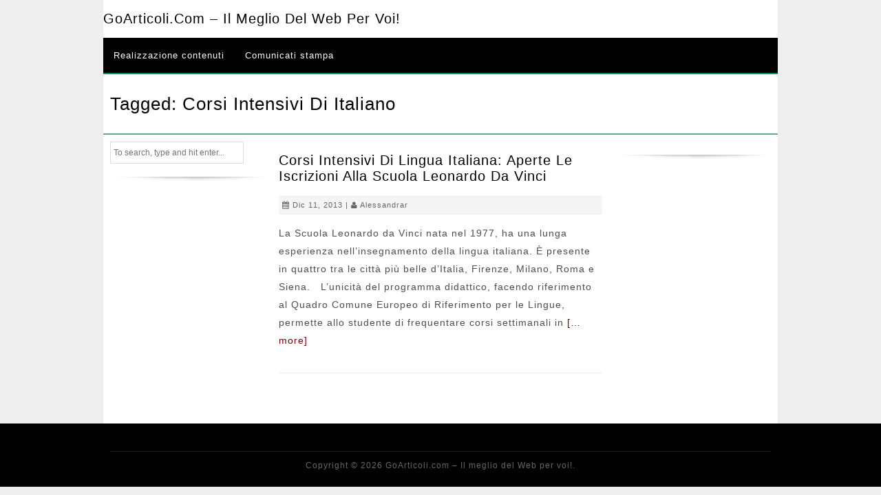

--- FILE ---
content_type: text/html; charset=UTF-8
request_url: https://www.goarticoli.com/tag/corsi-intensivi-di-italiano/
body_size: 3991
content:
<!DOCTYPE html> <!--[if IE 7]><html class="ie ie7" lang="it-IT"> <![endif]--> <!--[if IE 8]><html class="ie ie8" lang="it-IT"> <![endif]--> <!--[if !(IE 7) | !(IE 8) ]><!--><html lang="it-IT"> <!--<![endif]--><head><meta charset="UTF-8"><meta name="viewport" content="width=device-width, initial-scale=1"><link media="all" href="https://www.goarticoli.com/wp-content/cache/autoptimize/css/autoptimize_e3b5af37cdf668c7803f8b8830ff0203.css" rel="stylesheet"><title>corsi intensivi di italiano Archivi - GoArticoli.com - Il meglio del Web per voi!</title><link rel="profile" href="http://gmpg.org/xfn/11"><link rel="pingback" href="https://www.goarticoli.com/xmlrpc.php"> <!--[if lt IE 9]> <script src="https://www.goarticoli.com/wp-content/themes/ezyreader/js/html5.js"></script> <![endif]--><meta name='robots' content='index, follow, max-image-preview:large, max-snippet:-1, max-video-preview:-1' /><link rel="canonical" href="https://www.goarticoli.com/tag/corsi-intensivi-di-italiano/" /><meta property="og:locale" content="it_IT" /><meta property="og:type" content="article" /><meta property="og:title" content="corsi intensivi di italiano Archivi - GoArticoli.com - Il meglio del Web per voi!" /><meta property="og:url" content="https://www.goarticoli.com/tag/corsi-intensivi-di-italiano/" /><meta property="og:site_name" content="GoArticoli.com - Il meglio del Web per voi!" /><meta name="twitter:card" content="summary_large_image" /> <script type="application/ld+json" class="yoast-schema-graph">{"@context":"https://schema.org","@graph":[{"@type":"CollectionPage","@id":"https://www.goarticoli.com/tag/corsi-intensivi-di-italiano/","url":"https://www.goarticoli.com/tag/corsi-intensivi-di-italiano/","name":"corsi intensivi di italiano Archivi - GoArticoli.com - Il meglio del Web per voi!","isPartOf":{"@id":"https://www.goarticoli.com/#website"},"breadcrumb":{"@id":"https://www.goarticoli.com/tag/corsi-intensivi-di-italiano/#breadcrumb"},"inLanguage":"it-IT"},{"@type":"BreadcrumbList","@id":"https://www.goarticoli.com/tag/corsi-intensivi-di-italiano/#breadcrumb","itemListElement":[{"@type":"ListItem","position":1,"name":"Home","item":"https://www.goarticoli.com/"},{"@type":"ListItem","position":2,"name":"corsi intensivi di italiano"}]},{"@type":"WebSite","@id":"https://www.goarticoli.com/#website","url":"https://www.goarticoli.com/","name":"GoArticoli.com - Il meglio del Web per voi!","description":"","potentialAction":[{"@type":"SearchAction","target":{"@type":"EntryPoint","urlTemplate":"https://www.goarticoli.com/?s={search_term_string}"},"query-input":{"@type":"PropertyValueSpecification","valueRequired":true,"valueName":"search_term_string"}}],"inLanguage":"it-IT"}]}</script> <link rel='dns-prefetch' href='//fonts.googleapis.com' /><link rel="alternate" type="application/rss+xml" title="GoArticoli.com - Il meglio del Web per voi! &raquo; Feed" href="https://www.goarticoli.com/feed/" /><link rel="alternate" type="application/rss+xml" title="GoArticoli.com - Il meglio del Web per voi! &raquo; Feed dei commenti" href="https://www.goarticoli.com/comments/feed/" /><link rel="alternate" type="application/rss+xml" title="GoArticoli.com - Il meglio del Web per voi! &raquo; corsi intensivi di italiano Feed del tag" href="https://www.goarticoli.com/tag/corsi-intensivi-di-italiano/feed/" /><link rel='stylesheet' id='msw_wpfm_scan-css' href='https://www.goarticoli.com/wp-content/plugins/wordpress-file-monitor/wordpress-file-monitor.php' type='text/css' media='all' /><link rel='stylesheet' id='open-google-fonts-css' href='http://fonts.googleapis.com/css?family=Open+Sans' type='text/css' media='all' /><link rel='stylesheet' id='roboto-google-fonts-css' href='http://fonts.googleapis.com/css?family=Roboto' type='text/css' media='all' /> <script type="text/javascript" src="https://www.goarticoli.com/wp-includes/js/jquery/jquery.min.js" id="jquery-core-js"></script> <link rel="https://api.w.org/" href="https://www.goarticoli.com/wp-json/" /><link rel="alternate" title="JSON" type="application/json" href="https://www.goarticoli.com/wp-json/wp/v2/tags/3457" /><link rel="EditURI" type="application/rsd+xml" title="RSD" href="https://www.goarticoli.com/xmlrpc.php?rsd" /><meta name="generator" content="WordPress 6.9" /> <script src='https://www.google.com/recaptcha/api.js'></script> </head><body class="archive tag tag-corsi-intensivi-di-italiano tag-3457 wp-theme-ezyreader"><div class="wrap"><div class="container"><div class="header"><div class="logo"><h2><a href='https://www.goarticoli.com/' title='GoArticoli.com &#8211; Il meglio del Web per voi!' rel='home'>GoArticoli.com &#8211; Il meglio del Web per voi!</a></h2></div></div><div id="menu" class="nav"><ul id="menu-menu-1" class="menu"><li id="menu-item-12374" class="menu-item menu-item-type-custom menu-item-object-custom menu-item-12374"><a href="http://app.melascrivi.com/#register?3117">Realizzazione contenuti</a></li><li id="menu-item-12377" class="menu-item menu-item-type-post_type menu-item-object-page menu-item-12377"><a href="https://www.goarticoli.com/comunicati-stampa/">Comunicati stampa</a></li></ul></div><div id="menu-icon" class="btnlink">Menu</div><div id="nav-responsive" class="nav-responsive"><ul id="menu-menu-2" class="menu"><li class="menu-item menu-item-type-custom menu-item-object-custom menu-item-12374"><a href="http://app.melascrivi.com/#register?3117">Realizzazione contenuti</a></li><li class="menu-item menu-item-type-post_type menu-item-object-page menu-item-12377"><a href="https://www.goarticoli.com/comunicati-stampa/">Comunicati stampa</a></li></ul></div><div class="clear"></div><div class="pagetitle"><h1 style=""> Tagged: corsi intensivi di italiano</h1></div><div class="sidebar"><div id="search-4" class="widget widget_search"><form method="get" id="searchform" class="searchform" action="https://www.goarticoli.com/" role="search"> <input type="text" class="searchinput" name="s" value="" id="s"
 placeholder="To search, type and hit enter..." /> <input style="display:none;" type="submit" class="submit" id="searchsubmit" value="Search" /></form></div></div><div class="column-content"><div class="post"><h2><a href="https://www.goarticoli.com/corsi-intensivi-di-lingua-italiana-aperte-le-iscrizioni-alla-scuola-leonardo-da-vinci/" rel="bookmark" title="Permanent Link to Corsi Intensivi di Lingua Italiana: Aperte le Iscrizioni alla Scuola Leonardo da Vinci">Corsi Intensivi di Lingua Italiana: Aperte le Iscrizioni alla Scuola Leonardo da Vinci</a></h2><div class="postdetails"> <i class="fa fa-calendar"></i> Dic 11, 2013 | <i class="fa fa-user"></i> <a href="https://www.goarticoli.com/author/alessandrar/" title="Articoli scritti da alessandrar" rel="author">alessandrar</a></div><p>La Scuola Leonardo da Vinci nata nel 1977, ha una lunga esperienza nell’insegnamento della lingua italiana. È presente in quattro tra le città più belle d’Italia, Firenze, Milano, Roma e Siena. &nbsp; L’unicità del programma didattico, facendo riferimento al Quadro Comune Europeo di Riferimento per le Lingue, permette allo studente di frequentare corsi settimanali in <a class="linkred" href="https://www.goarticoli.com/corsi-intensivi-di-lingua-italiana-aperte-le-iscrizioni-alla-scuola-leonardo-da-vinci/">[&#8230;more]</a></p></div><div class="nav-links"><div class="floatleft"></div><div class="floatright"></div></div></div><div class="sidebar"><div id="custom_html-5" class="widget_text widget widget_custom_html"><div class="textwidget custom-html-widget"><div id="SC_TBlock_127272" class="SC_TBlock">loading...</div> <script type="text/javascript">(sc_adv_out = window.sc_adv_out || []).push({
        id : "127272",
        domain : "n.ads1-adnow.com"
    });</script> <script type="text/javascript" src="//st-n.ads1-adnow.com/js/a.js" async></script></div></div></div><div class="clear"></div></div></div><div class="clear"></div><div id="footer"><div class="footerwrap"><div class="clear"></div><div class="footercopyright"> Copyright &copy; 2026 GoArticoli.com &#8211; Il meglio del Web per voi!.</div></div></div> <script type="speculationrules">{"prefetch":[{"source":"document","where":{"and":[{"href_matches":"/*"},{"not":{"href_matches":["/wp-*.php","/wp-admin/*","/wp-content/uploads/*","/wp-content/*","/wp-content/plugins/*","/wp-content/themes/ezyreader/*","/*\\?(.+)"]}},{"not":{"selector_matches":"a[rel~=\"nofollow\"]"}},{"not":{"selector_matches":".no-prefetch, .no-prefetch a"}}]},"eagerness":"conservative"}]}</script>  <script>(function(i,s,o,g,r,a,m){i['GoogleAnalyticsObject']=r;i[r]=i[r]||function(){
	(i[r].q=i[r].q||[]).push(arguments)},i[r].l=1*new Date();a=s.createElement(o),
	m=s.getElementsByTagName(o)[0];a.async=1;a.src=g;m.parentNode.insertBefore(a,m)
	})(window,document,'script','//www.google-analytics.com/analytics.js','ga');

	ga('create', 'UA-48789299-1', 'auto');

	ga('set', 'anonymizeIp', true);


	ga('set', 'forceSSL', true);
	ga('send', 'pageview');</script>  <script type="text/javascript" id="contact-form-7-js-extra">var wpcf7 = {"api":{"root":"https://www.goarticoli.com/wp-json/","namespace":"contact-form-7/v1"}};
//# sourceURL=contact-form-7-js-extra</script> <script type="text/javascript" src="https://www.google.com/recaptcha/api.js?render=6Lesr00UAAAAAC1k89AQ4OMRWyijGv4mhCm48PGE&amp;ver=3.0" id="google-recaptcha-js"></script> <script type="text/javascript" id="wpcf7-recaptcha-js-extra">var wpcf7_recaptcha = {"sitekey":"6Lesr00UAAAAAC1k89AQ4OMRWyijGv4mhCm48PGE","actions":{"homepage":"homepage","contactform":"contactform"}};
//# sourceURL=wpcf7-recaptcha-js-extra</script> <script id="wp-emoji-settings" type="application/json">{"baseUrl":"https://s.w.org/images/core/emoji/17.0.2/72x72/","ext":".png","svgUrl":"https://s.w.org/images/core/emoji/17.0.2/svg/","svgExt":".svg","source":{"concatemoji":"https://www.goarticoli.com/wp-includes/js/wp-emoji-release.min.js"}}</script> <script type="module">/*! This file is auto-generated */
const a=JSON.parse(document.getElementById("wp-emoji-settings").textContent),o=(window._wpemojiSettings=a,"wpEmojiSettingsSupports"),s=["flag","emoji"];function i(e){try{var t={supportTests:e,timestamp:(new Date).valueOf()};sessionStorage.setItem(o,JSON.stringify(t))}catch(e){}}function c(e,t,n){e.clearRect(0,0,e.canvas.width,e.canvas.height),e.fillText(t,0,0);t=new Uint32Array(e.getImageData(0,0,e.canvas.width,e.canvas.height).data);e.clearRect(0,0,e.canvas.width,e.canvas.height),e.fillText(n,0,0);const a=new Uint32Array(e.getImageData(0,0,e.canvas.width,e.canvas.height).data);return t.every((e,t)=>e===a[t])}function p(e,t){e.clearRect(0,0,e.canvas.width,e.canvas.height),e.fillText(t,0,0);var n=e.getImageData(16,16,1,1);for(let e=0;e<n.data.length;e++)if(0!==n.data[e])return!1;return!0}function u(e,t,n,a){switch(t){case"flag":return n(e,"\ud83c\udff3\ufe0f\u200d\u26a7\ufe0f","\ud83c\udff3\ufe0f\u200b\u26a7\ufe0f")?!1:!n(e,"\ud83c\udde8\ud83c\uddf6","\ud83c\udde8\u200b\ud83c\uddf6")&&!n(e,"\ud83c\udff4\udb40\udc67\udb40\udc62\udb40\udc65\udb40\udc6e\udb40\udc67\udb40\udc7f","\ud83c\udff4\u200b\udb40\udc67\u200b\udb40\udc62\u200b\udb40\udc65\u200b\udb40\udc6e\u200b\udb40\udc67\u200b\udb40\udc7f");case"emoji":return!a(e,"\ud83e\u1fac8")}return!1}function f(e,t,n,a){let r;const o=(r="undefined"!=typeof WorkerGlobalScope&&self instanceof WorkerGlobalScope?new OffscreenCanvas(300,150):document.createElement("canvas")).getContext("2d",{willReadFrequently:!0}),s=(o.textBaseline="top",o.font="600 32px Arial",{});return e.forEach(e=>{s[e]=t(o,e,n,a)}),s}function r(e){var t=document.createElement("script");t.src=e,t.defer=!0,document.head.appendChild(t)}a.supports={everything:!0,everythingExceptFlag:!0},new Promise(t=>{let n=function(){try{var e=JSON.parse(sessionStorage.getItem(o));if("object"==typeof e&&"number"==typeof e.timestamp&&(new Date).valueOf()<e.timestamp+604800&&"object"==typeof e.supportTests)return e.supportTests}catch(e){}return null}();if(!n){if("undefined"!=typeof Worker&&"undefined"!=typeof OffscreenCanvas&&"undefined"!=typeof URL&&URL.createObjectURL&&"undefined"!=typeof Blob)try{var e="postMessage("+f.toString()+"("+[JSON.stringify(s),u.toString(),c.toString(),p.toString()].join(",")+"));",a=new Blob([e],{type:"text/javascript"});const r=new Worker(URL.createObjectURL(a),{name:"wpTestEmojiSupports"});return void(r.onmessage=e=>{i(n=e.data),r.terminate(),t(n)})}catch(e){}i(n=f(s,u,c,p))}t(n)}).then(e=>{for(const n in e)a.supports[n]=e[n],a.supports.everything=a.supports.everything&&a.supports[n],"flag"!==n&&(a.supports.everythingExceptFlag=a.supports.everythingExceptFlag&&a.supports[n]);var t;a.supports.everythingExceptFlag=a.supports.everythingExceptFlag&&!a.supports.flag,a.supports.everything||((t=a.source||{}).concatemoji?r(t.concatemoji):t.wpemoji&&t.twemoji&&(r(t.twemoji),r(t.wpemoji)))});
//# sourceURL=https://www.goarticoli.com/wp-includes/js/wp-emoji-loader.min.js</script> <script defer src="https://www.goarticoli.com/wp-content/cache/autoptimize/js/autoptimize_1d7878518c4f792c82e23c4cea1f744e.js"></script></body></html>